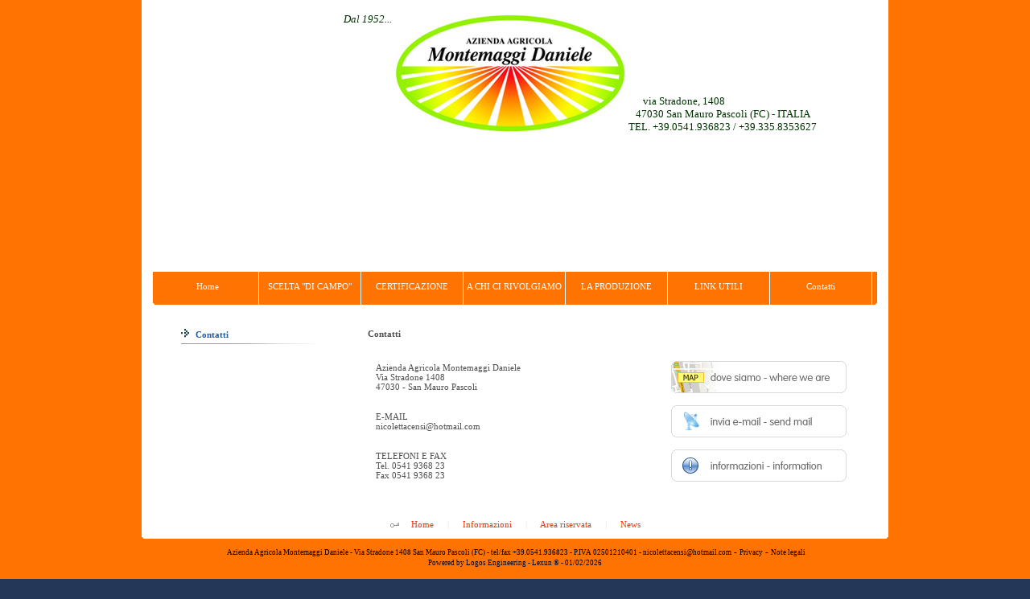

--- FILE ---
content_type: text/html
request_url: http://agricolamontemaggi.com/index.php?fbl=a7&eng=Area6&idm=7
body_size: 27585
content:

<!DOCTYPE HTML PUBLIC "-//W3C//DTD HTML 4.0 Transitional//EN">
<html lang="L_ID"><head>
<title>
Azienda Agricola Montemaggi Daniele San Mauro Pascoli</title> 
<meta name="keywords" CONTENT="Azienda Agricola Montemaggi Daniele, Via Stradone 1408, San Mauro Pascoli, FC, Azienda Agricola Montemaggi, Iceberg, Trocadero, Gentile, Romana, Canasta, Lollo verde, Lollo rossa, Mortarella, Riccia, Scarola, Catalogna, Pan di Zucchero, BIETA A COSTE, SPINACIO A FOGLIA, SPINACIO A CEPPO, PREZZEMOLO,FINOCCHIO, PATATE, CAVOLFIORE , CAVOLO VERZA, CIPOLLE, CIPOLLOTTO FRESCO, SEDANO, ZUCCHINE, AZIENDA AGRICOLA, VERDURA, ORTO, ALIMENTARI, ORTOFRUTTA, PRODOTTI AGRICOLI TIPICI, TRADIZIONE, AMORE PER LA PROPRIA TERRA, TERRA, SERVIZIO, SANA, NATURALE , CERTIFICATA, CAMPAGNA, PRODUZIONE PROPRIA, PRODOTTI SELEZIONATI, ERBA AROMATICA, RICETTE VEGETARIANE, CONTORNI VEGETARIANI, ANTIPASTI VEGETARIANI, PRIMI PIATTI VEGETARIANI
">
<meta name="description" CONTENT="Azienda Agricola Montemaggi Daniele San Mauro Pascoli">
<meta name="language" CONTENT="L_NAME">
<meta http-equiv="Content-Type" content="text/html; charset=UTF-8" /> 
<meta name="robots" CONTENT="INDEX,FOLLOW">
<meta name="revisit-after" CONTENT="31 Days">
<meta name="author" CONTENT="Logos Engineering">
<meta name="publisher" CONTENT="L_PT_NAME_PBL">
<meta name="distribution" content="global">
<meta name="page-topic" content="info">
<meta name="rating" CONTENT="General">
<META HTTP-EQUIV="Expires" CONTENT="Fri, Feb 13 2026 22:27:33">
<META HTTP-EQUIV="Pragma" CONTENT="no-cache">
 
<link rel="stylesheet" href="style/style.php" type="text/css">			     
<script language="JavaScript" src="ts_picker4x.js" type="text/javascript"></script>	
<script language="JavaScript" src="special-popup.js" type="text/javascript"></script>
<script language="JavaScript" src="./js/menu_utility.js"></script><meta name="email" CONTENT="info@agricolamontemaggi.com">
<script language="JavaScript1.2" type="text/javascript">
var bookmarkurl="http://www.agricolamontemaggi.com/"
var bookmarktitle="Azienda Agricola Montemaggi Daniele San Mauro Pascoli";
function addbookmark(){ if (document.all) window.external.AddFavorite(bookmarkurl,bookmarktitle); }</script>
<!--[if IE]><script type="text/javascript" src="./js/fix_objects.js" defer="defer"></script><![endif]-->
<style>
.btnactive
{
	background-image:url(./img/admin/admin_area_active.gif);
	background-position:left top;
	background-repeat:no-repeat;
	width:32px;
	height:32px;
	background-color:transparent;
	border:0;
	text-align:left;
	color:#dd1b1c;
	font-size:11px;
	padding:0;
	cursor:pointer;
}
.btninactive
{
	background-image:url(./img/admin/admin_area_inactive.gif);
	background-position:left top;
	background-repeat:no-repeat;
	width:32px;
	height:32px;
	background-color:transparent;
	border:0;
	text-align:left;
	color:#dd1b1c;
	font-size:11px;
	padding:0;
	cursor:pointer;
}
.btntxt
{
	background-color:transparent;
	border:0;
	padding:0;
	margin:0;
	cursor:pointer;
	color:#4f4f4f;
	font-size:11px;
	font-family:tahoma;
}
.btnripsfondo
{
	background-image:url(./img/admin/admin_rip_bg.gif);
	background-position:left top;
	background-repeat:no-repeat;
	width:32px;
	height:32px;
	background-color:transparent;
	border:0;
	text-align:left;
	color:#dd1b1c;
	font-size:11px;
	padding:0;
	cursor:pointer;
}

.btnripflash
{
	background-image:url(./img/admin/admin_rip_flash.gif);
	background-position:left top;
	background-repeat:no-repeat;
	width:32px;
	height:32px;
	background-color:transparent;
	border:0;
	text-align:left;
	color:#dd1b1c;
	font-size:11px;
	padding:0;
	cursor:pointer;
}

</style>
</head>
<body dir="ltr" id="Home_Page_Azienda Agricola Montemaggi " style="background-image:url(http://media.lexun.it/bgdb/data/generic/generic_0168.jpg);"><!-- START -->
<style> 
.moduleslink:active,.moduleslink:visited,.moduleslink:link
{
	color:#ff3300;
}
.moduleslink:hover
{
	color:#ff3300;
}
</style>
<div style="position:absolute;left:0;"></div>
<table width="928" border="0" cellspacing="0" cellpadding="0" align="center">
	<tr>
	<td width="928" valign="top" align="center" style="background-color:#fff;">
		<table border="0" cellspacing="0" cellpadding="0" width="900" height="93" style="background-image:url(http://media.lexun.it/bgdb/data/generic/generic_0000.jpg);margin-top:14px;">
			<tr>
				<td align="left" valign="top" width="16"><img src="img/angolo_top1.gif" height="5" border="0"></td>
				<td width="849">
					<table border="0" cellspacing="0" cellpadding="0" width="100%">
						<tr>
														<script type="text/javascript">
							function yesNo()
							{
								if(!confirm("Verranno reimpostati i valori predefiniti. Sei sicuro?")) return false;
							}
							</script>
							<td style="color:#fff;">
								<table border="0" cellspacing="1" cellpadding="1" width="900">
    <tbody>
        <tr>
            <td style="text-align: right" valign="top" width="350"><span style="color: #003300"><span style="font-size: small"><span style="background-color: #ffffff"><font face="Times New Roman"><font face="Times New Roman"><font face="Times New Roman"><em><span style="font-size: small"><span style="background-color: #ffffff"><font face="Times New Roman"><font face="Times New Roman"><font face="Times New Roman"><em>Dal 1952...</em></font></font></font></span></span></em></font></font></font></span></span></span></td>
            <td style="text-align: center" width="200"><span style="color: #333333"><span><span style="font-size: small"><span style="background-color: #ffffff"><span><span><font face="Times New Roman"><font color="#000000"><span><span><font face="Times New Roman"><font color="#000000"><span><span><font face="Times New Roman"><em><a href="http://www.agricolamontemaggi.com/index.php"><img title="torna alla HOME" border="0" width="288" height="150" alt="" src="./userfiles/image/01_HOME/Logo_BIANCO_h150.jpg" /></a></em></font></span></span></font></font></span></span></font></font></span></span></span></span></span></span></td>
            <td valign="bottom" width="350"><span style="color: #333333"><font size="2">&nbsp;<span style="color: #003366">&nbsp;&nbsp;&nbsp;&nbsp;<font face="Times New Roman"> </font><span style="color: #003300"><font face="Times New Roman">via Stradone, 1408<br />
            &nbsp;&nbsp; 47030 San Mauro Pascoli (FC) - ITALIA<br />
            TEL. +39.0541.936823 / +39.335.8353627</font><font face="Arial"> </font></span></span></font></span></td>
        </tr>
    </tbody>
</table>
<div style="text-align: center"><span style="background-color: #ffffff"><span style="color: #800000"><span style="font-size: medium"><font face="Times New Roman"><font color="#000000"><span><span style="color: #800000"><span style="font-size: medium"><font face="Times New Roman"><font color="#000000"><span style="font-size: medium"><span style="color: #000000"><font face="Times New Roman"><em><br />
</em></font></span></span></font></font></span></span></span></font></font></span></span></span></div>							</td>
						</tr>
					</table>
				</td>
				<td width="30"></td>
				<td align="right" valign="top" width="5"><img src="img/angolo_top2.gif" height="5" border="0"></td>
			</tr>
		</table>
		<table border="0" cellspacing="0" cellpadding="0" width="900">
			<tr>
				<td colspan="3" width="900" style="border-top:1px solid #fff;">
										<object classid="clsid:d27cdb6e-ae6d-11cf-96b8-444553540000" codebase="http://fpdownload.macromedia.com/pub/shockwave/cabs/flash/swflash.cab#version=8,0,0,0" width="900" height="150" id="lightshow" align="top">
					<param name="allowScriptAccess" value="sameDomain" />
					<param name="movie" value="./imagestop/lightshow.swf" />
					<param name="quality" value="high" />
					<param name="scale" value="noscale" />
					<param name="salign" value="lt" />
					<param name="wmode" value="transparent" />
					<embed src="./imagestop/lightshow.swf" quality="high" wmode="transparent" scale="noscale" salign="lt" width="900" height="150" name="lightshow" align="top" allowScriptAccess="sameDomain" type="application/x-shockwave-flash" pluginspage="http://www.macromedia.com/go/getflashplayer" />
					</object></td>
			</tr>
			<tr>
				<td colspan="3" height="1"></td>
			</tr>
			<tr>
				<td valign="bottom" style="width:5px;height:41px;background-color:#ff7302;"><img src="img/menu_left.gif" border="0" height="34"></td>
				<td width="890" height="41" valign="top" style="background-color:#ff7302;">
						<table  width="100%" border="0" cellspacing="0" cellpadding="0">
							<tr>
							<td height="41" valign="top">
							<table id="0" width="100%" border="0" cellspacing="0" cellpadding="0">
										<tr>
											<td>
																								<a title="Azienda Agricola Montemaggi 
Home" href="index.php" class="menuh" style="font-size:11px;font-weight:normal;color:#ffffff;">&nbsp;&nbsp;&nbsp;&nbsp;Home&nbsp;</a><font color="#cbcbcb;" style="vertical-align: middle;">&nbsp;&nbsp;</font>													<a title="Azienda Agricola Montemaggi 
SCELTA &quot;DI CAMPO&quot;" href="index.php?fbl=a2&eng=Area1&idm=2" class="menuh" style="font-size:11px;font-weight:normal;color:#ffffff;">&nbsp;&nbsp;&nbsp;&nbsp;SCELTA &quot;DI CAMPO&quot;&nbsp;</a><font color="#cbcbcb;" style="vertical-align: middle;">&nbsp;&nbsp;</font>													<a title="Azienda Agricola Montemaggi 
CERTIFICAZIONE" href="index.php?fbl=a3&eng=Area2&idm=3" class="menuh" style="font-size:11px;font-weight:normal;color:#ffffff;">&nbsp;&nbsp;&nbsp;&nbsp;CERTIFICAZIONE&nbsp;</a><font color="#cbcbcb;" style="vertical-align: middle;">&nbsp;&nbsp;</font>													<a title="Azienda Agricola Montemaggi 
A CHI CI RIVOLGIAMO" href="index.php?fbl=a4&eng=Area3&idm=4" class="menuh" style="font-size:11px;font-weight:normal;color:#ffffff;">&nbsp;&nbsp;&nbsp;&nbsp;A CHI CI RIVOLGIAMO&nbsp;</a><font color="#cbcbcb;" style="vertical-align: middle;">&nbsp;&nbsp;</font>													<a title="Azienda Agricola Montemaggi 
LA PRODUZIONE" href="index.php?fbl=a5&eng=Area4&idm=5" class="menuh" style="font-size:11px;font-weight:normal;color:#ffffff;">&nbsp;&nbsp;&nbsp;&nbsp;LA PRODUZIONE&nbsp;</a><font color="#cbcbcb;" style="vertical-align: middle;">&nbsp;&nbsp;</font>													<a title="Azienda Agricola Montemaggi 
LINK UTILI" href="index.php?fbl=a6&eng=Area5&idm&idm=6" class="menuh" style="font-size:11px;font-weight:normal;color:#ffffff;">&nbsp;&nbsp;&nbsp;&nbsp;LINK UTILI&nbsp;</a><font color="#cbcbcb;" style="vertical-align: middle;">&nbsp;&nbsp;</font>													<a title="Azienda Agricola Montemaggi 
Contatti" href="index.php?fbl=a7&eng=Area6&idm=7" class="menuh" style="font-size:11px;font-weight:normal;color:#ffffff;">&nbsp;&nbsp;&nbsp;&nbsp;Contatti&nbsp;</a></td>
										</tr>
									</table>
								</td>
							</tr>
						</table>
				</td>
				<td valign="bottom" align="right" style="width:5px;height:41px;background-color:#ff7302;"><img src="img/menu_right.gif" border="0" height="34"></td>
			</tr>
					</table>
		<table border="0" cellspacing="0" cellpadding="0" width="900">
			<tr>
				<td height="16"></td>
			</tr>
			<tr>
										<td colspan="3" width="900" valign="top">
							<table border="0" cellspacing="0" cellpadding="0" width="900">
								<tr>
									<td width="215" valign="top" style="padding-left:35px;padding-top:7px;" height="220">
										<table border="0" cellspacing="0" cellpadding="0">
											<tr>
												<td>
													<table height="100%" border="0" cellspacing="0" cellpadding="0">
	<tr valign="top">
		<td><table border="0" cellspacing="0" cellpadding="0">
	<tr valign="top">
		<td width="100%" height="1"><img src="img/clearpixel.gif" border="0" width="100%" height="1"></td>
	</tr>
	<tr valign="top">
		<td>
			<table width="195" border="0" cellspacing="0" cellpadding="0" bgcolor="#ffffff">
		<tr>
			<td>
				<table border="0" width="100%" height="25" align="center" cellpadding="0" cellspacing="0">
					<tr>
						<td>
							<table width="195" height="25" bgcolor="ffffff" align="left" cellpadding="0" cellspacing="0" border="0" style="background-image:url(img/can_spec_sep.jpg);background-repeat:no-repeat;background-position:bottom left;">
								<tr>
									<td height="" width="" class="titleblocksize" align="left">
<a title="Azienda Agricola Montemaggi 
Contatti" href="index.php?fbl=a7&eng=Area6&idm=7" class="blocks" style="color:#1d5ba6;"><img src="img/arrow_top.jpg" border="0" style="margin-right:5px;">&nbsp;Contatti</a>									</td>
								</tr>
							</table>
						</td>
					</tr>
				</table>
							
			</td>
		 </tr>
<tr valign="middle">
				<td>
					<table class="MenuTab_sx_special" border="0" cellpadding="0" cellspacing="0">
											</table>
				</td>
			</tr></table>
</td>
</tr>
</table>
</td>
			</tr>
</table>												</td>
											</tr>
											<tr>
												<td><script type="text/javascript">
 <!--
  var stile = "top=10, left=10, width=600, height=600, status=no, menubar=no, toolbar=no scrollbars=yes resizable=yes";
     function Popup(apri) {
       if(apri!='http://')
        window.open(apri, "", stile);
     }
 //-->
</script> 
<div style="width:180px;margin-top:20px;">
<div style="clear:both;"></div>
</div>
</td>
											</tr>
										</table>
									</td>
									<td width="685" valign="top" height="220" style="padding:11px 25px 10px 20px;"><table width="100%"><tr><td width="100%" height="100" align="center" valign="top">	
	<table border="0" cellspacing="0" cellpadding="0" width="100%">
			<tr>
		<td width="100%" align="left">
					<a title="Azienda Agricola Montemaggi 
Contatti" href="index.php?fbl=a7&eng=Area6&eng=Contatti&idm=7&moi=7" style="color:#4f4f4f;font-weight:bold;">Contatti</a>
						</td>
		</tr>
		<tr>
			<td width="100%" height="18"><img src="./img/clearpixel.gif" border="0" width="1" height="10"></td>
		</tr>		<tr>
			<td style="line-height:16px;" valign="top">
				<table class="ifblackbg" border="0" cellspacing="5" cellpadding="5" width="100%">
    <tbody>
        <tr>
            <td>
            <p>Azienda Agricola Montemaggi Daniele<br />
            Via Stradone 1408<br />
            47030 - San Mauro Pascoli</p>
            </td>
            <td style="text-align: right"><a href="javascript:void(window.open('http://maps.google.it/maps?f=q&amp;hl=it&amp;geocode=&amp;q=47030+San+Mauro+Pascoli+(FC)+-+Via+Stradone+1408&amp;ie=UTF8&amp;z=16&amp;iwloc=addr','','resizable=yes,location=no,menubar=no,scrollbars=yes,status=no,toolbar=no,fullscreen=no,dependent=no,width=600,height=600'))"><img border="0" hspace="0" alt="" src="./img/come_ragg_cont2.jpg" /></a></td>
        </tr>
        <tr>
            <td>E-MAIL<br />
            <a href="mailto:nicolettacensi@hotmail.com">nicolettacensi@hotmail.com</a></td>
            <td style="text-align: right"><a href="mailto:nicolettacensi@hotmail.com?subject=Email%20dal%20sito"><img border="0" hspace="0" alt="" src="./img/lexun_email_cont2.jpg" /></a></td>
        </tr>
        <tr>
            <td>TELEFONI E FAX<br />
            Tel. 0541 9368 23<br />
            Fax 0541 9368 23</td>
            <td>
            <p style="text-align: right"><a href="index.php?op=ds&amp;fl=1&amp;pg=contatto"><img border="0" hspace="0" alt="" src="./img/lexun_messaggio_cont2.jpg" /></a></p>
            </td>
        </tr>
    </tbody>
</table>			</td>
		</tr>
		<tr>
			<td align="center" style="font-size:10px; ">
						</td>
		</tr>
	</table>
	
	</td></tr></table></td>
								</tr>
							</table>
						</td>
									</tr>
		</table>
	
	</td>
	</tr>
	<tr>
		<td height="20" style="background-color:#fff;"></td>
	</tr>
	<tr>
	<td align="center" height="20" style="background-color:#fff;color:#b5b5b5;">
		<a href="index.php?fl=2&op=login_page" title="admin" style="vertical-align:-15%;"><img src="img/admin_btn.gif" border="0"></a>&nbsp;&nbsp;&nbsp;&nbsp;
					<a class="moduleslink" href="index.php" title="Home" >Home</a>
							<span style="color:#e0e0e0;margin:0px 14px 0px 14px;">|</span>
							<a class="moduleslink" href="index.php?op=ds&fl=1&pg=contatto" title="Informazioni" >Informazioni</a>
							<span style="color:#e0e0e0;margin:0px 14px 0px 14px;">|</span>
							<a class="moduleslink" href="./areariservata/" title="Area riservata" target="_blank">Area riservata</a>
							<span style="color:#e0e0e0;margin:0px 14px 0px 14px;">|</span>
							<a class="moduleslink" href="index.php?fl=6&op=nws1&eng=News" title="News" >News</a>
					</td>
	</tr>
	<tr>
		<td height="5" style="background-color:#fff;"></td>
	</tr>
	<tr>
		<td width="928">
			<table border="0" cellspacing="0" cellpadding="0" width="100%" height="3">
				<tr>
					<td width="3" height="3"><img src="img/footer_left.gif" width="3" height="3" border="0"></td>
					<td width="922" height="3" style="background-color:#fff;"><img src="img/clearpixel.gif" width="1" height="1" border="0"></td>
					<td width="3" height="3"><img src="img/footer_right.gif" width="3" height="3" border="0"></td>
				</tr>
			</table>
		</td>
	</tr>
	<tr>
		<td width="928" style="padding-top:10px;">
			<table border="0" cellspacing="0" cellpadding="0" width="100%">
				<tr>
					<td align="center" style="padding-bottom:3px;color:#000000;"><a title="" href="http://www.agricolamontemaggi.com/" target="_blank" style="cursor:hand;color:#000000;font-size: 9px;">&nbsp;Azienda Agricola Montemaggi Daniele - Via Stradone 1408 San Mauro Pascoli (FC) -  tel/fax  +39.0541.936823  -  P.IVA 02501210401  - nicolettacensi@hotmail.com</a> - <a  title="click here" href="javascript: addpop('fin5b','informativa.php','scrollbars=yes,fullscreen=no,locationbar=no,toolbar=no,menubar=no,resizable=yes,status=no',770,600,null,null,'center', 'center','center','center',null,null,null,true)" style="color:#000000;font-size:9px;text-decoration:none;">Privacy</a> - <a  title="click here" href="javascript: addpop('fin5b','notelegali.php','scrollbars=yes,fullscreen=no,locationbar=no,toolbar=no,menubar=no,resizable=yes,status=no',770,600,null,null,'center', 'center','center','center',null,null,null,true)" style="color:#000000;font-size:9px;text-decoration:none;">Note legali</a></td>
				</tr>
				<tr>
					<td align="center" style="color:#000000;font-size: 9px;">Powered by <a title="Logos Engineering" href="http://www.logosengineering.com" target="_blank" style="cursor:hand;color:#000000;font-size: 9px;">Logos Engineering</a> - <a href="http://www.lexun.it" target="_blank" style="color:#000000;font-size: 9px;">Lexun &reg;</a> - 01/02/2026</td>
				</tr>
			</table>
					</td>
	</tr>
</table>
<!-- STOP -->

<script language="JavaScript" src="./js/menu.js"></script><style type="text/css">
.m0l0i { font-family:tahoma;font-size:11px;letter-spacing:; text-align:center;vertical-align:middle;	/*text-decoration : none;*/ height:41px;	padding: 12px 2px 5px 2px;   border-top : 0px solid #cbcbcb;	border-bottom : 0px solid #cbcbcb;	border-left : 0px solid #cbcbcb; border-right : 1px solid #ffffff; cursor:hand;  }
.m0l0o { font-family:tahoma;font-size:11px;letter-spacing:; /*text-decoration : none;*/	border:0px; overflow:hidden;}
.m0l1i { font-family:tahoma;font-size:11px;letter-spacing:;vertical-align:middle;	/*text-decoration : none;*/	padding: 6px 4px 2px 8px; filter:progid:DXImageTransform.Microsoft.Fade(overlap=.5,enabled=0,Duration=0.5); }
.m0l1o { font-family:tahoma;font-size:11px;letter-spacing:;vertical-align:middle;	/*text-decoration : none;*/	border-bottom : 1px solid #ff7302; filter:progid:DXImageTransform.Microsoft.Fade(overlap=.5,enabled=0,Duration=0.5); }
.m0l2i { font-family:tahoma;font-size:11px;letter-spacing:;vertical-align:middle;	/*text-decoration : none;*/	padding: 6px 4px 2px 8px; filter:progid:DXImageTransform.Microsoft.GradientWipe(duration=.3,wipestyle=0); }
.m0l2o { font-family:tahoma;font-size:11px;letter-spacing:;vertical-align:middle;	/*text-decoration : none;*/	border-bottom : 1px solid #ff7302; filter:progid:DXImageTransform.Microsoft.GradientWipe(duration=.3,wipestyle=0);}
.m0l3i { font-family:tahoma;font-size:11px;letter-spacing:;vertical-align:middle;	/*text-decoration : none;*/	padding: 6px 4px 2px 8px; filter:progid:DXImageTransform.Microsoft.GradientWipe(duration=.3,wipestyle=0); }
.m0l3o { font-family:tahoma;font-size:11px;letter-spacing:;vertical-align:middle;	/*text-decoration : none;*/	border-bottom : 1px solid #ff7302; filter:progid:DXImageTransform.Microsoft.GradientWipe(duration=.3,wipestyle=0); }
.m0l4i { font-family:tahoma;font-size:11px;letter-spacing:;vertical-align:middle;	/*text-decoration : none;*/	padding: 6px 4px 2px 8px; filter:progid:DXImageTransform.Microsoft.GradientWipe(duration=.3,wipestyle=0); }
.m0l4o { font-family:tahoma;font-size:11px;letter-spacing:;vertical-align:middle;	/*text-decoration : none;*/	border-bottom : 1px solid #ff7302; filter:progid:DXImageTransform.Microsoft.GradientWipe(duration=.3,wipestyle=0); }
.m0l5i { font-family:tahoma;font-size:11px;letter-spacing:;vertical-align:middle;	/*text-decoration : none;*/	padding: 6px 4px 2px 8px; filter:progid:DXImageTransform.Microsoft.GradientWipe(duration=.3,wipestyle=0); }
.m0l5o { font-family:tahoma;font-size:11px;letter-spacing:;vertical-align:middle;	/*text-decoration : none;*/	border-bottom : 1px solid #ff7302; filter:progid:DXImageTransform.Microsoft.GradientWipe(duration=.3,wipestyle=0); }
</style> 
<script type="text/javascript" language="javascript">
var MENU_POS0 = {
	'height': [41+0, 28, 28, 28, 28, 28],
	'width': [Math.round((getElementWidth('0')/7))+0, 250, 250, 250, 250, 250],
	'block_top': [getElementTop('0')+0, 42, 15, 15, 15, 15],
	'block_left': [getElementLeft('0')+0, 0, 29, 29, 29, 29],
	'top': [0+0, 28, 28, 28, 28, 28],
	'left': [Math.round((getElementWidth('0')/7))+0, 0, 0, 0, 0, 0],
	'hide_delay': [200, 200, 200, 200, 200, 200]
};

if(!document.body.filters)
{
	MENU_POS0['top'][1] +=1;
	MENU_POS0['top'][2] +=1;
	MENU_POS0['top'][3] +=1;
	MENU_POS0['top'][4] +=1;
	MENU_POS0['top'][5] +=1;
}

var MENU_STYLES0 = {
	'onmouseout': [
		'color', ['#ffffff', '#cc0000', '#cc0000', '#cc0000', '#cc0000', '#cc0000'],
		'background', ['#ff7302', '#facc56', '#facc56', '#facc56', '#facc56', '#facc56'],
		'textDecoration', ['none', 'none', 'none', 'none', 'none', 'none'],
		'fontWeight', ['normal', 'normal', 'normal', 'normal', 'normal', 'normal'],
	],
	'onmouseover': [
		'color', ['#cc0000', '#ff7302', '#ff7302', '#ff7302', '#ff7302', '#ff7302'],
		'background', ['#ffffff', '#faf256', '#faf256', '#faf256', '#faf256', '#faf256'],
		'textDecoration', ['none', 'none', 'none', 'none', 'none', 'none'],
		'fontWeight', ['normal', 'normal', 'normal', 'normal', 'normal', 'normal'],
	],
	'onmousedown': [
		'color', ['#cc0000', '#ff7302', '#ff7302', '#ff7302', '#ff7302', '#ff7302'],
		'background', ['#ffffff', '#faf256', '#faf256', '#faf256', '#faf256', '#faf256'],
		'textDecoration', ['none', 'none', 'none', 'none', 'none', 'none'],
		'fontWeight', ['normal', 'normal', 'normal', 'normal', 'normal', 'normal'],
	]
}

var MENU_ITEMS0 = [
['Home', 'index.php',null],['SCELTA &quot;DI CAMPO&quot;', 'index.php?fbl=a2&eng=Area1&idm=2',null],['CERTIFICAZIONE', 'index.php?fbl=a3&eng=Area2&idm=3',['GLOBAL G.A.P. ', 'index.php?fl=3&op=mcs&id_cont=142&eng=GLOBAL G.A.P. &idm=180&moi=180',null],['B.N.D.O.O.', 'index.php?fl=3&op=mcs&id_cont=179&eng=B.N.D.O.O.&idm=217&moi=217',null],['IL CONSORZIO Orto di Pascoli', 'index.php?fl=3&op=mcs&id_cont=147&eng=IL CONSORZIO Orto di Pascoli&idm=185&moi=185',null],['TRACCIABILITA´ DEI  PRODOTTI', 'index.php?fl=3&op=mcs&id_cont=146&eng=TRACCIABILITA´ DEI  PRODOTTI&idm=184&moi=184',null],['ANALISI & CONTROLLO', 'index.php?fl=3&op=mcs&id_cont=148&eng=ANALISI & CONTROLLO&idm=186&moi=186',null],null],['A CHI CI RIVOLGIAMO', 'index.php?fbl=a4&eng=Area3&idm=4',['GDO = Grande Distr.Organizzata', 'index.php?fl=4&op=mcs&id_cont=143&eng=GDO = Grande Distr.Organizzata&idm=181&moi=181',null],['Romagna da Gustare', 'index.php?fl=4&op=mcs&id_cont=182&eng=Romagna da Gustare&idm=220&moi=220',null],['MERCATI GENERALI', 'index.php?fl=4&op=mcs&id_cont=144&eng=MERCATI GENERALI&idm=182&moi=182',null],['GAS = Gruppi Acquisto Solidale', 'index.php?fl=4&op=mcs&id_cont=151&eng=GAS = Gruppi Acquisto Solidale&idm=189&moi=189',null],['Commercianti', 'index.php?fl=4&op=mcs&id_cont=149&eng=Commercianti&idm=187&moi=187',null],null],['LA PRODUZIONE', 'index.php?fbl=a5&eng=Area4&idm=5',['IL CICLO PRODUTTIVO', 'index.php?fl=5&op=mcs&id_cont=145&eng=IL CICLO PRODUTTIVO&idm=183&moi=183',null],['I NOSTRI PRODOTTI', 'index.php?fl=5&op=mcs&id_cont=156&eng=I NOSTRI PRODOTTI&idm=194&moi=194',['BIETA A COSTE', 'index.php?fl=5&op=mcs&id_cont=157&eng=BIETA A COSTE&idm=195&moi=195',null],['CAVOLFIORE', 'index.php?fl=5&op=mcs&id_cont=158&eng=CAVOLFIORE&idm=196&moi=196',null],['CAVOLO VERZA', 'index.php?fl=5&op=mcs&id_cont=159&eng=CAVOLO VERZA&idm=197&moi=197',null],['CICORIA CATALOGNA', 'index.php?fl=5&op=mcs&id_cont=160&eng=CICORIA CATALOGNA&idm=198&moi=198',null],['CICORIA PAN-DI-ZUCCHERO', 'index.php?fl=5&op=mcs&id_cont=161&eng=CICORIA PAN-DI-ZUCCHERO&idm=199&moi=199',null],['CIPOLLA', 'index.php?fl=5&op=mcs&id_cont=162&eng=CIPOLLA&idm=200&moi=200',null],['CIPOLLOTTO', 'index.php?fl=5&op=mcs&id_cont=163&eng=CIPOLLOTTO&idm=201&moi=201',null],['FINOCCHIO', 'index.php?fl=5&op=mcs&id_cont=164&eng=FINOCCHIO&idm=202&moi=202',null],['INDIVIA SCAROLA e RICCIA', 'index.php?fl=5&op=mcs&id_cont=165&eng=INDIVIA SCAROLA e RICCIA&idm=203&moi=203',null],['LATTUGA CANASTA', 'index.php?fl=5&op=mcs&id_cont=166&eng=LATTUGA CANASTA&idm=204&moi=204',null],['LATTUGA GENTILE', 'index.php?fl=5&op=mcs&id_cont=167&eng=LATTUGA GENTILE&idm=205&moi=205',null],['LATTUGA ICEBERG', 'index.php?fl=5&op=mcs&id_cont=168&eng=LATTUGA ICEBERG&idm=206&moi=206',null],['LATTUGA LOLLO ROSSA', 'index.php?fl=5&op=mcs&id_cont=169&eng=LATTUGA LOLLO ROSSA&idm=207&moi=207',null],['LATTUGA LOLLO VERDE', 'index.php?fl=5&op=mcs&id_cont=170&eng=LATTUGA LOLLO VERDE&idm=208&moi=208',null],['LATTUGA MORTARELLA', 'index.php?fl=5&op=mcs&id_cont=171&eng=LATTUGA MORTARELLA&idm=209&moi=209',null],['LATTUGA ROMANA', 'index.php?fl=5&op=mcs&id_cont=172&eng=LATTUGA ROMANA&idm=210&moi=210',null],['LATTUGA TROCADERO', 'index.php?fl=5&op=mcs&id_cont=173&eng=LATTUGA TROCADERO&idm=211&moi=211',null],['PATATA', 'index.php?fl=5&op=mcs&id_cont=174&eng=PATATA&idm=212&moi=212',null],['PREZZEMOLO', 'index.php?fl=5&op=mcs&id_cont=175&eng=PREZZEMOLO&idm=213&moi=213',null],['SEDANO', 'index.php?fl=5&op=mcs&id_cont=176&eng=SEDANO&idm=214&moi=214',null],['SPINACI', 'index.php?fl=5&op=mcs&id_cont=177&eng=SPINACI&idm=215&moi=215',null],['ZUCCHINE', 'index.php?fl=5&op=mcs&id_cont=178&eng=ZUCCHINE&idm=216&moi=216',null],null],null],['LINK UTILI', 'index.php?fbl=a6&eng=Area5&idm&idm=6',['Ricette...in verde!', 'index.php?fl=6&op=mcs&id_cont=181&eng=Ricette...in verde!&idm=219&moi=219',null],['Meteo', 'index.php?fl=6&op=mcs&id_cont=85&eng=Meteo&idm=125&moi=125',null],['Motori di ricerca', 'index.php?fl=6&op=mcs&id_cont=86&eng=Motori di ricerca&idm=126&moi=126',null],null],['Contatti', 'index.php?fbl=a7&eng=Area6&idm=7',null] ];

</script>
<script type="text/javascript" language="javascript">new menu (MENU_ITEMS0, MENU_POS0, MENU_STYLES0);</script></body>
</html>